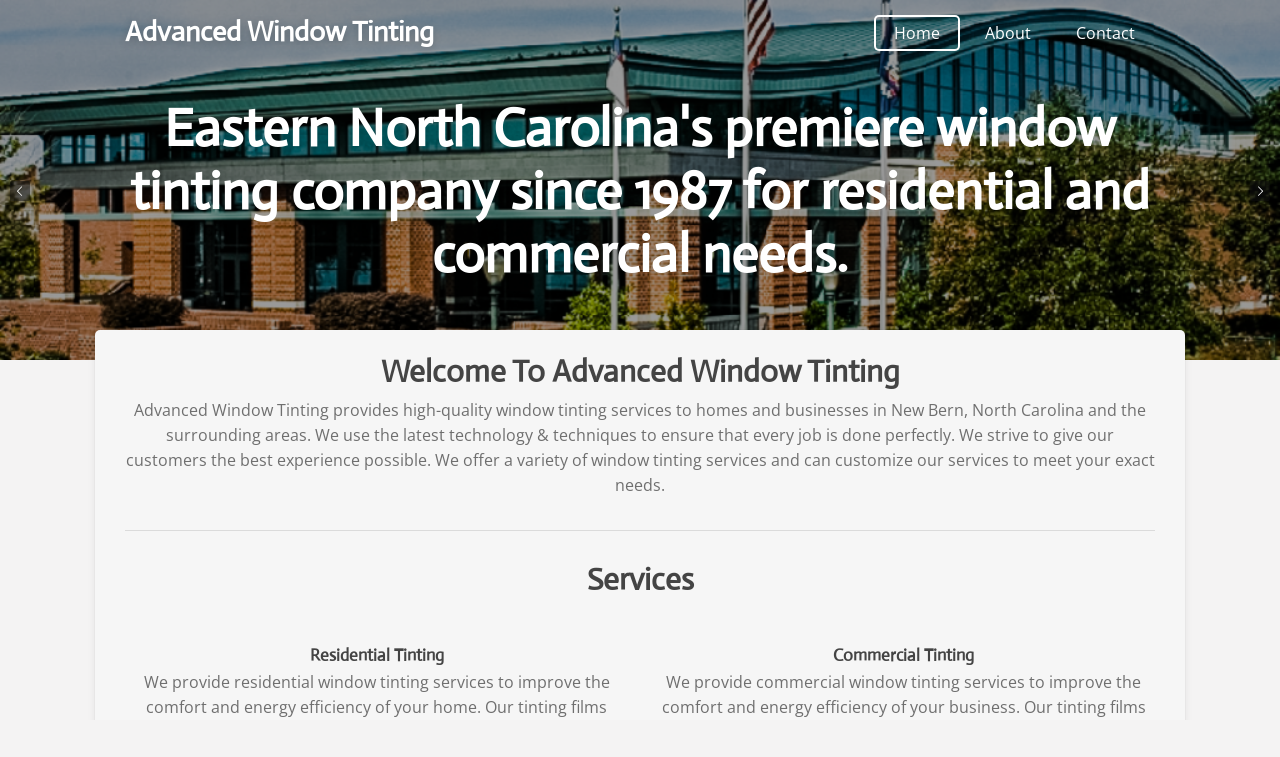

--- FILE ---
content_type: text/html; charset=UTF-8
request_url: https://www.advanced-window-tinting.com/
body_size: 14035
content:
<!DOCTYPE html>
<html lang="en-GB">
    <head>
        <meta http-equiv="Content-Type" content="text/html; charset=utf-8">
        <meta name="viewport" content="width=device-width, initial-scale=1.0, maximum-scale=5.0">
        <meta http-equiv="X-UA-Compatible" content="IE=edge">
        <link rel="canonical" href="https://www.advanced-window-tinting.com/">
        <meta property="og:title" content="Advanced Window Tinting">
        <meta property="og:url" content="https://www.advanced-window-tinting.com/">
        <base href="https://www.advanced-window-tinting.com/">
        <meta name="description" property="og:description" content="">
                <script nonce="8addeaa99e1811515df15f0335cd285b">
            
            window.JOUWWEB = window.JOUWWEB || {};
            window.JOUWWEB.application = window.JOUWWEB.application || {};
            window.JOUWWEB.application = {"backends":[{"domain":"jouwweb.nl","freeDomain":"jouwweb.site"},{"domain":"webador.com","freeDomain":"webadorsite.com"},{"domain":"webador.de","freeDomain":"webadorsite.com"},{"domain":"webador.fr","freeDomain":"webadorsite.com"},{"domain":"webador.es","freeDomain":"webadorsite.com"},{"domain":"webador.it","freeDomain":"webadorsite.com"},{"domain":"jouwweb.be","freeDomain":"jouwweb.site"},{"domain":"webador.ie","freeDomain":"webadorsite.com"},{"domain":"webador.co.uk","freeDomain":"webadorsite.com"},{"domain":"webador.at","freeDomain":"webadorsite.com"},{"domain":"webador.be","freeDomain":"webadorsite.com"},{"domain":"webador.ch","freeDomain":"webadorsite.com"},{"domain":"webador.ch","freeDomain":"webadorsite.com"},{"domain":"webador.mx","freeDomain":"webadorsite.com"},{"domain":"webador.com","freeDomain":"webadorsite.com"},{"domain":"webador.dk","freeDomain":"webadorsite.com"},{"domain":"webador.se","freeDomain":"webadorsite.com"},{"domain":"webador.no","freeDomain":"webadorsite.com"},{"domain":"webador.fi","freeDomain":"webadorsite.com"},{"domain":"webador.ca","freeDomain":"webadorsite.com"},{"domain":"webador.ca","freeDomain":"webadorsite.com"},{"domain":"webador.pl","freeDomain":"webadorsite.com"},{"domain":"webador.com.au","freeDomain":"webadorsite.com"},{"domain":"webador.nz","freeDomain":"webadorsite.com"}],"editorLocale":"en-US","editorTimezone":"America\/New_York","editorLanguage":"en","analytics4TrackingId":"G-E6PZPGE4QM","analyticsDimensions":[],"backendDomain":"www.webador.com","backendShortDomain":"webador.com","backendKey":"webador-com","freeWebsiteDomain":"webadorsite.com","noSsl":false,"build":{"reference":"9ea4914"},"linkHostnames":["www.jouwweb.nl","www.webador.com","www.webador.de","www.webador.fr","www.webador.es","www.webador.it","www.jouwweb.be","www.webador.ie","www.webador.co.uk","www.webador.at","www.webador.be","www.webador.ch","fr.webador.ch","www.webador.mx","es.webador.com","www.webador.dk","www.webador.se","www.webador.no","www.webador.fi","www.webador.ca","fr.webador.ca","www.webador.pl","www.webador.com.au","www.webador.nz"],"assetsUrl":"https:\/\/assets.jwwb.nl","loginUrl":"https:\/\/www.webador.com\/login","publishUrl":"https:\/\/www.webador.com\/v2\/website\/3958569\/publish-proxy","adminUserOrIp":false,"pricing":{"plans":{"lite":{"amount":"800","currency":"USD"},"pro":{"amount":"1400","currency":"USD"},"business":{"amount":"2800","currency":"USD"}},"yearlyDiscount":{"price":{"amount":"2400","currency":"USD"},"ratio":0.25,"percent":"25%","discountPrice":{"amount":"2400","currency":"USD"},"termPricePerMonth":{"amount":"800","currency":"USD"},"termPricePerYear":{"amount":"7200","currency":"USD"}}},"hcUrl":{"add-product-variants":"https:\/\/help.webador.com\/hc\/en-us\/articles\/29426751649809","basic-vs-advanced-shipping":"https:\/\/help.webador.com\/hc\/en-us\/articles\/29426731685777","html-in-head":"https:\/\/help.webador.com\/hc\/en-us\/articles\/29426689990033","link-domain-name":"https:\/\/help.webador.com\/hc\/en-us\/articles\/29426688803345","optimize-for-mobile":"https:\/\/help.webador.com\/hc\/en-us\/articles\/29426707033617","seo":"https:\/\/help.webador.com\/hc\/en-us\/categories\/29387178511377","transfer-domain-name":"https:\/\/help.webador.com\/hc\/en-us\/articles\/29426715688209","website-not-secure":"https:\/\/help.webador.com\/hc\/en-us\/articles\/29426706659729"}};
            window.JOUWWEB.brand = {"type":"webador","name":"Webador","domain":"Webador.com","supportEmail":"support@webador.com"};
                    
                window.JOUWWEB = window.JOUWWEB || {};
                window.JOUWWEB.websiteRendering = {"locale":"en-GB","timezone":"America\/New_York","routes":{"api\/upload\/product-field":"\/_api\/upload\/product-field","checkout\/cart":"\/cart","payment":"\/complete-order\/:publicOrderId","payment\/forward":"\/complete-order\/:publicOrderId\/forward","public-order":"\/order\/:publicOrderId","checkout\/authorize":"\/cart\/authorize\/:gateway","wishlist":"\/wishlist"}};
                                                    window.JOUWWEB.website = {"id":3958569,"locale":"en-GB","enabled":true,"title":"Advanced Window Tinting","hasTitle":true,"roleOfLoggedInUser":null,"ownerLocale":"en-US","plan":"lite","freeWebsiteDomain":"webadorsite.com","backendKey":"webador-com","currency":"USD","defaultLocale":"en-GB","url":"https:\/\/www.advanced-window-tinting.com\/","homepageSegmentId":16255606,"category":"website","isOffline":false,"isPublished":true,"locales":["en-GB"],"allowed":{"ads":true,"credits":false,"externalLinks":true,"slideshow":true,"customDefaultSlideshow":true,"hostedAlbums":false,"moderators":false,"mailboxQuota":1,"statisticsVisitors":true,"statisticsDetailed":false,"statisticsMonths":0,"favicon":false,"password":false,"freeDomains":0,"freeMailAccounts":0,"canUseLanguages":false,"fileUpload":false,"legacyFontSize":false,"webshop":false,"products":-1,"imageText":false,"search":false,"audioUpload":false,"videoUpload":0,"allowDangerousForms":false,"allowHtmlCode":false,"mobileBar":false,"sidebar":false,"poll":false,"allowCustomForms":false,"allowBusinessListing":false,"allowCustomAnalytics":false,"allowAccountingLink":false,"digitalProducts":false,"sitemapElement":false},"mobileBar":{"enabled":false,"theme":"accent","email":{"active":true},"location":{"active":true},"phone":{"active":true},"whatsapp":{"active":false},"social":{"active":false,"network":"facebook"}},"webshop":{"enabled":false,"currency":"USD","taxEnabled":false,"taxInclusive":false,"vatDisclaimerVisible":false,"orderNotice":null,"orderConfirmation":null,"freeShipping":false,"freeShippingAmount":"0.00","shippingDisclaimerVisible":false,"pickupAllowed":false,"couponAllowed":false,"detailsPageAvailable":true,"socialMediaVisible":false,"termsPage":null,"termsPageUrl":null,"extraTerms":null,"pricingVisible":true,"orderButtonVisible":true,"shippingAdvanced":false,"shippingAdvancedBackEnd":false,"soldOutVisible":true,"backInStockNotificationEnabled":false,"canAddProducts":true,"nextOrderNumber":1,"allowedServicePoints":[],"sendcloudConfigured":false,"sendcloudFallbackPublicKey":"a3d50033a59b4a598f1d7ce7e72aafdf","taxExemptionAllowed":false,"invoiceComment":null,"emptyCartVisible":true,"minimumOrderPrice":null,"productNumbersEnabled":false,"wishlistEnabled":true,"hideTaxOnCart":true},"isTreatedAsWebshop":false};                            window.JOUWWEB.cart = {"products":[],"coupon":null,"shippingCountryCode":null,"shippingChoice":null,"breakdown":[]};                            window.JOUWWEB.scripts = ["website-rendering\/slideshow"];                        window.parent.JOUWWEB.colorPalette = window.JOUWWEB.colorPalette;
        </script>
                <title>Advanced Window Tinting</title>
                                            <link href="https://assets.jwwb.nl/assets/brand/webador/icon/favicon.png?bust=2299e1307cbb69076146" rel="shortcut icon">                                                <link href="https://assets.jwwb.nl/assets/brand/webador/icon/favicon.png?bust=2299e1307cbb69076146" rel="icon">                                        <meta property="og:image" content="https&#x3A;&#x2F;&#x2F;primary.jwwb.nl&#x2F;public&#x2F;n&#x2F;w&#x2F;l&#x2F;temp-casfeoxrgclndjpqfrda&#x2F;a4wl4f&#x2F;image0-2.jpeg">
                    <meta property="og:image" content="https&#x3A;&#x2F;&#x2F;primary.jwwb.nl&#x2F;public&#x2F;n&#x2F;w&#x2F;l&#x2F;temp-casfeoxrgclndjpqfrda&#x2F;mq09c9&#x2F;image11-1.jpeg">
                    <meta property="og:image" content="https&#x3A;&#x2F;&#x2F;primary.jwwb.nl&#x2F;public&#x2F;n&#x2F;w&#x2F;l&#x2F;temp-casfeoxrgclndjpqfrda&#x2F;2kddi1&#x2F;image02.jpeg">
                    <meta property="og:image" content="https&#x3A;&#x2F;&#x2F;primary.jwwb.nl&#x2F;public&#x2F;n&#x2F;w&#x2F;l&#x2F;temp-casfeoxrgclndjpqfrda&#x2F;ah3okd&#x2F;image5-2.jpeg">
                    <meta property="og:image" content="https&#x3A;&#x2F;&#x2F;primary.jwwb.nl&#x2F;public&#x2F;n&#x2F;w&#x2F;l&#x2F;temp-casfeoxrgclndjpqfrda&#x2F;m7pepo&#x2F;image0-1.png">
                    <meta property="og:image" content="https&#x3A;&#x2F;&#x2F;primary.jwwb.nl&#x2F;public&#x2F;n&#x2F;w&#x2F;l&#x2F;temp-casfeoxrgclndjpqfrda&#x2F;l6szw8&#x2F;image4-2.jpeg">
                                    <meta name="twitter:card" content="summary_large_image">
                        <meta property="twitter:image" content="https&#x3A;&#x2F;&#x2F;primary.jwwb.nl&#x2F;public&#x2F;n&#x2F;w&#x2F;l&#x2F;temp-casfeoxrgclndjpqfrda&#x2F;a4wl4f&#x2F;image0-2.jpeg">
                                        <link
                rel="alternate"
                hreflang="en-GB"
                href="https://www.advanced-window-tinting.com/"
            >
                                            <script src="https://www.google.com/recaptcha/enterprise.js?hl=en&amp;render=explicit" nonce="8addeaa99e1811515df15f0335cd285b" data-turbo-track="reload"></script>
<script src="https://plausible.io/js/script.manual.js" nonce="8addeaa99e1811515df15f0335cd285b" data-turbo-track="reload" defer data-domain="shard19.jouwweb.nl"></script>
<link rel="stylesheet" type="text/css" href="https://gfonts.jwwb.nl/css?display=fallback&amp;family=Open+Sans%3A400%2C700%2C400italic%2C700italic%7CActor%3A400%2C700%2C400italic%2C700italic" nonce="8addeaa99e1811515df15f0335cd285b" data-turbo-track="dynamic">
<script src="https://assets.jwwb.nl/assets/build/website-rendering/en-GB.js?bust=fe80546e0ac60ffdf7e0" nonce="8addeaa99e1811515df15f0335cd285b" data-turbo-track="reload" defer></script>
<script src="https://assets.jwwb.nl/assets/website-rendering/runtime.7bcdd12db7efaf1559ed.js?bust=985bd64258fe2552f2b6" nonce="8addeaa99e1811515df15f0335cd285b" data-turbo-track="reload" defer></script>
<script src="https://assets.jwwb.nl/assets/website-rendering/103.3d75ec3708e54af67f50.js?bust=cb0aa3c978e146edbd0d" nonce="8addeaa99e1811515df15f0335cd285b" data-turbo-track="reload" defer></script>
<script src="https://assets.jwwb.nl/assets/website-rendering/main.768c2eed9788ede8b5e0.js?bust=f6d03f27bd42f3a10486" nonce="8addeaa99e1811515df15f0335cd285b" data-turbo-track="reload" defer></script>
<link rel="preload" href="https://assets.jwwb.nl/assets/website-rendering/styles.f78188d346eb1faf64a5.css?bust=7a6e6f2cb6becdc09bb5" as="style">
<link rel="preload" href="https://assets.jwwb.nl/assets/website-rendering/fonts/icons-website-rendering/font/website-rendering.woff2?bust=bd2797014f9452dadc8e" as="font" crossorigin>
<link rel="preconnect" href="https://gfonts.jwwb.nl">
<link rel="stylesheet" type="text/css" href="https://assets.jwwb.nl/assets/website-rendering/styles.f78188d346eb1faf64a5.css?bust=7a6e6f2cb6becdc09bb5" nonce="8addeaa99e1811515df15f0335cd285b" data-turbo-track="dynamic">
<link rel="preconnect" href="https://assets.jwwb.nl">
<link rel="stylesheet" type="text/css" href="https://primary.jwwb.nl/public/n/w/l/temp-casfeoxrgclndjpqfrda/style.css?bust=1752577051" nonce="8addeaa99e1811515df15f0335cd285b" data-turbo-track="dynamic">    </head>
    <body
        id="top"
        class="jw-is-slideshow jw-header-is-text jw-is-segment-page jw-is-frontend jw-is-no-sidebar jw-is-no-messagebar jw-is-no-touch-device jw-is-no-mobile"
                                    data-jouwweb-page="16255606"
                                                data-jouwweb-segment-id="16255606"
                                                data-jouwweb-segment-type="page"
                                                data-template-threshold="960"
                                                data-template-name="boats-banner&#x7C;explorer"
                            itemscope
        itemtype="https://schema.org/WebSite"
    >
                                    <meta itemprop="url" content="https://www.advanced-window-tinting.com/">
        <div class="jw-background"></div>
        <div class="jw-body">
            <div class="jw-mobile-menu jw-mobile-is-text js-mobile-menu">
            <span class="jw-mobile-menu__button jw-mobile-menu__button--dummy"></span>        <div class="jw-mobile-header jw-mobile-header--text">
        <span            class="jw-mobile-header-content"
                        >
                                        <div class="jw-mobile-text">
                    Advanced Window Tinting                </div>
                    </span>
    </div>

    
            <button
            type="button"
            class="jw-mobile-menu__button jw-mobile-toggle"
            aria-label="Toggle menu"
        >
            <span class="jw-icon-burger"></span>
        </button>
    </div>
            <header class="header-wrap">
    <div class="container js-topbar-content-container">
        <div class="header">
            <div class="jw-header-logo">
        <div
    class="jw-header jw-header-title-container jw-header-text jw-header-text-toggle"
    data-stylable="false"
>
    <h1        id="jw-header-title"
        class="jw-header-title"
            >
        Advanced Window Tinting    </h1>
</div>
</div>
        </div>
        <nav class="menu jw-menu-copy">
            <ul
    id="jw-menu"
    class="jw-menu jw-menu-horizontal"
            >
            <li
    class="jw-menu-item jw-menu-is-active"
>
        <a        class="jw-menu-link js-active-menu-item"
        href="/"                                            data-page-link-id="16255606"
                            >
                <span class="">
            Home        </span>
            </a>
                </li>
            <li
    class="jw-menu-item"
>
        <a        class="jw-menu-link"
        href="/about"                                            data-page-link-id="16255607"
                            >
                <span class="">
            About        </span>
            </a>
                </li>
            <li
    class="jw-menu-item"
>
        <a        class="jw-menu-link"
        href="/contact"                                            data-page-link-id="16255608"
                            >
                <span class="">
            Contact        </span>
            </a>
                </li>
    
    </ul>

    <script nonce="8addeaa99e1811515df15f0335cd285b" id="jw-mobile-menu-template" type="text/template">
        <ul id="jw-menu" class="jw-menu jw-menu-horizontal">
                            <li
    class="jw-menu-item jw-menu-is-active"
>
        <a        class="jw-menu-link js-active-menu-item"
        href="/"                                            data-page-link-id="16255606"
                            >
                <span class="">
            Home        </span>
            </a>
                </li>
                            <li
    class="jw-menu-item"
>
        <a        class="jw-menu-link"
        href="/about"                                            data-page-link-id="16255607"
                            >
                <span class="">
            About        </span>
            </a>
                </li>
                            <li
    class="jw-menu-item"
>
        <a        class="jw-menu-link"
        href="/contact"                                            data-page-link-id="16255608"
                            >
                <span class="">
            Contact        </span>
            </a>
                </li>
            
                    </ul>
    </script>
        </nav>
    </div>
</header>
<div
    id="jw-slideshow"
    class="jw-slideshow jw-slideshow-toggle jw-slideshow--multiple jw-slideshow--height-ratio banner-md"
    data-pause="7000"
    data-autoplay="0"
    data-transition="horizontal"
    data-ratio="0.5"
>
        <ul>
                    <li class="jw-slideshow-slide">
    <div data-key="0" data-text="Eastern North Carolina&#039;s premiere window tinting company since 1987 for residential and commercial needs." data-subtext="" data-buttontext="" data-buttontarget="_self" data-backdrop="1" data-layout="title-button" style="background-position: 50% 50%; background-image: url(&#039;https://primary.jwwb.nl/public/n/w/l/temp-casfeoxrgclndjpqfrda/image01.png?enable-io=true&amp;fit=bounds&amp;width=1920&amp;height=1920&#039;);" data-background-position-x="0.5" data-background-position-y="0.5" class="jw-slideshow-slide-content jw-slideshow-slide-content--display-cover jw-slideshow-slide-content--backdrop jw-slideshow-slide-content--captions">                            <div class="jw-slideshow-slide-backdrop"></div>
                        <div class="bx-caption-wrapper jw-slideshow-slide-align-center">
            <div class="bx-caption">
                <div class="jw-slideshow-title">Eastern North Carolina's premiere window tinting company since 1987 for residential and commercial needs.</div>
                                            </div>
        </div>
    </div>
</li>

                    <li class="jw-slideshow-slide">
    <div data-key="1" data-text="" data-subtext="" data-buttontext="" data-buttontarget="_self" data-backdrop="1" data-layout="text" style="background-position: 13% 50%; background-image: url(&#039;https://primary.jwwb.nl/public/n/w/l/temp-casfeoxrgclndjpqfrda/image6.jpeg?enable-io=true&amp;fit=bounds&amp;width=1920&amp;height=1920&#039;);" data-background-position-x="0.13" data-background-position-y="0.5" class="jw-slideshow-slide-content jw-slideshow-slide-content--display-cover jw-slideshow-slide-content--backdrop jw-slideshow-slide-content--captions">                            <div class="jw-slideshow-slide-backdrop"></div>
                        <div class="bx-caption-wrapper jw-slideshow-slide-align-center">
            <div class="bx-caption">
                <div class="jw-slideshow-title"></div>
                                            </div>
        </div>
    </div>
</li>

                    <li class="jw-slideshow-slide">
    <div data-key="2" data-text="" data-subtext="" data-buttontext="" data-buttontarget="_self" data-backdrop="0" data-layout="title-button" style="background-position: 50% 50%; background-image: url(&#039;https://primary.jwwb.nl/public/n/w/l/temp-casfeoxrgclndjpqfrda/image5.jpeg?enable-io=true&amp;fit=bounds&amp;width=1920&amp;height=1920&#039;);" data-background-position-x="0.5" data-background-position-y="0.5" class="jw-slideshow-slide-content jw-slideshow-slide-content--display-cover jw-slideshow-slide-content--no-backdrop jw-slideshow-slide-content--captions">                                <div class="bx-caption-wrapper jw-slideshow-slide-align-center">
            <div class="bx-caption">
                <div class="jw-slideshow-title"></div>
                                            </div>
        </div>
    </div>
</li>

                    <li class="jw-slideshow-slide">
    <div data-key="3" data-text="" data-subtext="" data-buttontext="" data-buttontarget="_self" data-backdrop="1" data-layout="title-button" style="background-position: 50% 50%; background-image: url(&#039;https://primary.jwwb.nl/public/n/w/l/temp-casfeoxrgclndjpqfrda/image4.jpeg?enable-io=true&amp;fit=bounds&amp;width=1920&amp;height=1920&#039;);" data-background-position-x="0.5" data-background-position-y="0.5" class="jw-slideshow-slide-content jw-slideshow-slide-content--display-cover jw-slideshow-slide-content--backdrop jw-slideshow-slide-content--captions">                            <div class="jw-slideshow-slide-backdrop"></div>
                        <div class="bx-caption-wrapper jw-slideshow-slide-align-center">
            <div class="bx-caption">
                <div class="jw-slideshow-title"></div>
                                            </div>
        </div>
    </div>
</li>

                    <li class="jw-slideshow-slide">
    <div data-key="4" data-text="" data-subtext="" data-buttontext="" data-buttontarget="_self" data-backdrop="1" data-layout="title-button" style="background-position: 50% 50%; background-image: url(&#039;https://primary.jwwb.nl/public/n/w/l/temp-casfeoxrgclndjpqfrda/image3.jpeg?enable-io=true&amp;fit=bounds&amp;width=1920&amp;height=1920&#039;);" data-background-position-x="0.5" data-background-position-y="0.5" class="jw-slideshow-slide-content jw-slideshow-slide-content--display-cover jw-slideshow-slide-content--backdrop jw-slideshow-slide-content--captions">                            <div class="jw-slideshow-slide-backdrop"></div>
                        <div class="bx-caption-wrapper jw-slideshow-slide-align-center">
            <div class="bx-caption">
                <div class="jw-slideshow-title"></div>
                                            </div>
        </div>
    </div>
</li>

                    <li class="jw-slideshow-slide">
    <div data-key="5" data-text="" data-subtext="" data-buttontext="" data-buttontarget="_self" data-backdrop="1" data-layout="title-button" style="background-position: 50% 50%; background-image: url(&#039;https://primary.jwwb.nl/public/n/w/l/temp-casfeoxrgclndjpqfrda/image2.jpeg?enable-io=true&amp;fit=bounds&amp;width=1920&amp;height=1920&#039;);" data-background-position-x="0.5" data-background-position-y="0.5" class="jw-slideshow-slide-content jw-slideshow-slide-content--display-cover jw-slideshow-slide-content--backdrop jw-slideshow-slide-content--captions">                            <div class="jw-slideshow-slide-backdrop"></div>
                        <div class="bx-caption-wrapper jw-slideshow-slide-align-center">
            <div class="bx-caption">
                <div class="jw-slideshow-title"></div>
                                            </div>
        </div>
    </div>
</li>

                    <li class="jw-slideshow-slide">
    <div data-key="6" data-text="" data-subtext="" data-buttontext="" data-buttontarget="_self" data-backdrop="1" data-layout="title-button" style="background-position: 50% 50%; background-image: url(&#039;https://primary.jwwb.nl/public/n/w/l/temp-casfeoxrgclndjpqfrda/image01.jpeg?enable-io=true&amp;fit=bounds&amp;width=1920&amp;height=1920&#039;);" data-background-position-x="0.5" data-background-position-y="0.5" class="jw-slideshow-slide-content jw-slideshow-slide-content--display-cover jw-slideshow-slide-content--backdrop jw-slideshow-slide-content--captions">                            <div class="jw-slideshow-slide-backdrop"></div>
                        <div class="bx-caption-wrapper jw-slideshow-slide-align-center">
            <div class="bx-caption">
                <div class="jw-slideshow-title"></div>
                                            </div>
        </div>
    </div>
</li>

                    <li class="jw-slideshow-slide">
    <div data-key="7" data-text="" data-subtext="" data-buttontext="" data-buttontarget="_self" data-backdrop="1" data-layout="title-button" style="background-position: 50% 50%; background-image: url(&#039;https://primary.jwwb.nl/public/n/w/l/temp-casfeoxrgclndjpqfrda/image0.png?enable-io=true&amp;fit=bounds&amp;width=1920&amp;height=1920&#039;);" data-background-position-x="0.5" data-background-position-y="0.5" class="jw-slideshow-slide-content jw-slideshow-slide-content--display-cover jw-slideshow-slide-content--backdrop jw-slideshow-slide-content--captions">                            <div class="jw-slideshow-slide-backdrop"></div>
                        <div class="bx-caption-wrapper jw-slideshow-slide-align-center">
            <div class="bx-caption">
                <div class="jw-slideshow-title"></div>
                                            </div>
        </div>
    </div>
</li>

                    <li class="jw-slideshow-slide">
    <div data-key="8" data-text="" data-subtext="" data-buttontext="" data-buttontarget="_self" data-backdrop="1" data-layout="title-button" style="background-position: 50% 50%; background-image: url(&#039;https://primary.jwwb.nl/public/n/w/l/temp-casfeoxrgclndjpqfrda/image0.jpeg?enable-io=true&amp;fit=bounds&amp;width=1920&amp;height=1920&#039;);" data-background-position-x="0.5" data-background-position-y="0.5" class="jw-slideshow-slide-content jw-slideshow-slide-content--display-cover jw-slideshow-slide-content--backdrop jw-slideshow-slide-content--captions">                            <div class="jw-slideshow-slide-backdrop"></div>
                        <div class="bx-caption-wrapper jw-slideshow-slide-align-center">
            <div class="bx-caption">
                <div class="jw-slideshow-title"></div>
                                            </div>
        </div>
    </div>
</li>

            </ul>
        <div class="jw-slideshow__scroll-arrow">
        <i class="website-rendering-icon-down-open-big"></i>
    </div>
    <style>
                .jw-slideshow-slide-content {
            min-height: 50vh;
        }
        @media screen and (min-height: 1200px) {
            .jw-slideshow-slide-content {
                min-height: 600px;
            }
        }
            </style>
</div>

<script nonce="8addeaa99e1811515df15f0335cd285b">
    JOUWWEB.templateConfig = {
        header: {
            selector: '.header-wrap',
            mobileSelector: '.jw-mobile-menu',
            updatePusher: function (headerHeight, state) {
                // Header
                $('.header-wrap .header').css('min-height', state === 'mobile' ? headerHeight : 0);

                // Slideshow
                var $sliderStyle = $('#sliderStyle');

                if ($sliderStyle.length === 0) {
                    $sliderStyle = $('<style />')
                        .attr('id', 'sliderStyle')
                        .appendTo(document.body);
                }

                $sliderStyle.html('.jw-slideshow-slide-content { padding-top: ' + headerHeight + 'px; padding-bottom: ' + (headerHeight * (2/3)) + 'px; } .bx-controls-direction { margin-top: ' + (headerHeight * (1/6)) + 'px }');

                // make sure slider also gets correct height (because of the added padding)
                $('.jw-slideshow-slide[aria-hidden=false]').each(function (index) {
                    var $this = $(this);
                    headerHeight = $this.outerHeight() > headerHeight ? $this.outerHeight() : headerHeight;
                    $this.closest('.bx-viewport').css({
                        height: headerHeight + 'px',
                    });
                });

                // If a page has a message-bar, offset the mobile nav.
                const $messageBar = $('.message-bar');
                if ($messageBar.length > 0) {
                    $('.js-mobile-menu, .jw-menu-clone').css('top', $messageBar.outerHeight());
                }
            },
        },
        mainContentOffset: function () {
            return $('.jw-section-content').offset().top - 20;
        },

        mobileHeaderText: {
            maxFontSize: 28,
        },
    };
</script>
<div class="main-content">
    
<main class="block-content">
    <div data-section-name="content" class="jw-section jw-section-content jw-responsive">
        <div
    id="jw-element-243493977"
    data-jw-element-id="243493977"
        class="jw-tree-node jw-element jw-strip-root jw-tree-container jw-node-is-first-child jw-node-is-last-child"
>
    <div
    id="jw-element-360564824"
    data-jw-element-id="360564824"
        class="jw-tree-node jw-element jw-strip jw-tree-container jw-strip--default jw-strip--style-color jw-strip--color-default jw-strip--padding-both jw-node-is-first-child jw-strip--primary jw-node-is-last-child"
>
    <div class="jw-strip__content-container"><div class="jw-strip__content jw-responsive">
                    <div
    id="jw-element-243494386"
    data-jw-element-id="243494386"
        class="jw-tree-node jw-element jw-image-text jw-node-is-first-child"
>
    <div class="jw-element-imagetext-text">
            <h1 class="jw-heading-130" style="text-align: center;">Welcome To Advanced Window Tinting</h1>
<p style="text-align: center;">Advanced Window Tinting provides high-quality window tinting services to homes and businesses in New Bern, North Carolina and the surrounding areas. We use the latest technology &amp; techniques to ensure that every job is done perfectly. We strive to give our customers the best experience possible. We offer a variety of window tinting services and can customize our services to meet your exact needs.</p>    </div>
</div><div
    id="jw-element-243494389"
    data-jw-element-id="243494389"
        class="jw-tree-node jw-element jw-separator"
>
    <div class="jw-element-separator-padding">
    <hr
        class="jw-element-separator jw-element-separator--thin jw-element-separator--solid"
        style="--jw-element-separator__margin&#x3A;&#x20;1.0000em"
    />
</div>
</div><div
    id="jw-element-243494391"
    data-jw-element-id="243494391"
        class="jw-tree-node jw-element jw-image-text"
>
    <div class="jw-element-imagetext-text">
            <h1 class="jw-heading-130" style="text-align: center;">Services</h1>
<p style="text-align: center;">&nbsp;</p>    </div>
</div><div
    id="jw-element-243494393"
    data-jw-element-id="243494393"
        class="jw-tree-node jw-element jw-columns jw-tree-container jw-tree-horizontal jw-columns--mode-flex"
>
    <div
    id="jw-element-243494394"
    data-jw-element-id="243494394"
            style="width: 50%"
        class="jw-tree-node jw-element jw-column jw-tree-container jw-node-is-first-child jw-responsive lt540 lt600 lt640 lt800"
>
    <div
    id="jw-element-243494398"
    data-jw-element-id="243494398"
        class="jw-tree-node jw-element jw-image-text jw-node-is-first-child"
>
    <div class="jw-element-imagetext-text">
            <h3 class="jw-heading-70" style="text-align: center;">Residential Tinting</h3>    </div>
</div><div
    id="jw-element-243494399"
    data-jw-element-id="243494399"
        class="jw-tree-node jw-element jw-image-text"
>
    <div class="jw-element-imagetext-text">
            <p style="text-align: center;">We provide residential window tinting services to improve the comfort and energy efficiency of your home. Our tinting films block harmful UV rays and reduce glare while maintaining a clear view of the outdoors.</p>    </div>
</div><div
    id="jw-element-243507555"
    data-jw-element-id="243507555"
        class="jw-tree-node jw-element jw-image"
>
    <div
    class="jw-intent jw-element-image jw-element-content jw-element-image-is-left"
            style="width: 100%;"
    >
            
        
                <picture
            class="jw-element-image__image-wrapper jw-image-is-square jw-intrinsic"
            style="padding-top: 66.998%;"
        >
                                            <img class="jw-element-image__image jw-intrinsic__item" style="--jw-element-image--pan-x: 0.5; --jw-element-image--pan-y: 0.5;" alt="" src="https://primary.jwwb.nl/public/n/w/l/temp-casfeoxrgclndjpqfrda/a4wl4f/image0-2.jpeg?enable-io=true&amp;enable=upscale&amp;crop=1.4926%3A1&amp;width=800" srcset="https://primary.jwwb.nl/public/n/w/l/temp-casfeoxrgclndjpqfrda/a4wl4f/image0-2.jpeg?enable-io=true&amp;crop=1.4926%3A1&amp;width=96 96w, https://primary.jwwb.nl/public/n/w/l/temp-casfeoxrgclndjpqfrda/a4wl4f/image0-2.jpeg?enable-io=true&amp;crop=1.4926%3A1&amp;width=147 147w, https://primary.jwwb.nl/public/n/w/l/temp-casfeoxrgclndjpqfrda/a4wl4f/image0-2.jpeg?enable-io=true&amp;crop=1.4926%3A1&amp;width=226 226w, https://primary.jwwb.nl/public/n/w/l/temp-casfeoxrgclndjpqfrda/a4wl4f/image0-2.jpeg?enable-io=true&amp;crop=1.4926%3A1&amp;width=347 347w, https://primary.jwwb.nl/public/n/w/l/temp-casfeoxrgclndjpqfrda/a4wl4f/image0-2.jpeg?enable-io=true&amp;crop=1.4926%3A1&amp;width=532 532w, https://primary.jwwb.nl/public/n/w/l/temp-casfeoxrgclndjpqfrda/a4wl4f/image0-2.jpeg?enable-io=true&amp;crop=1.4926%3A1&amp;width=816 816w, https://primary.jwwb.nl/public/n/w/l/temp-casfeoxrgclndjpqfrda/a4wl4f/image0-2.jpeg?enable-io=true&amp;crop=1.4926%3A1&amp;width=1252 1252w, https://primary.jwwb.nl/public/n/w/l/temp-casfeoxrgclndjpqfrda/a4wl4f/image0-2.jpeg?enable-io=true&amp;crop=1.4926%3A1&amp;width=1920 1920w" sizes="auto, min(100vw, 1200px), 100vw" loading="lazy" width="800" height="535.98409542743">                    </picture>

            </div>
</div><div
    id="jw-element-243513480"
    data-jw-element-id="243513480"
        class="jw-tree-node jw-element jw-image"
>
    <div
    class="jw-intent jw-element-image jw-element-content jw-element-image-is-left"
            style="width: 100%;"
    >
            
        
                <picture
            class="jw-element-image__image-wrapper jw-image-is-square jw-intrinsic"
            style="padding-top: 83.8749%;"
        >
                                            <img class="jw-element-image__image jw-intrinsic__item" style="--jw-element-image--pan-x: 0.5; --jw-element-image--pan-y: 0.5;" alt="" src="https://primary.jwwb.nl/public/n/w/l/temp-casfeoxrgclndjpqfrda/mq09c9/image11-1.jpeg?enable-io=true&amp;enable=upscale&amp;crop=1.1923%3A1&amp;width=800" srcset="https://primary.jwwb.nl/public/n/w/l/temp-casfeoxrgclndjpqfrda/mq09c9/image11-1.jpeg?enable-io=true&amp;crop=1.1923%3A1&amp;width=96 96w, https://primary.jwwb.nl/public/n/w/l/temp-casfeoxrgclndjpqfrda/mq09c9/image11-1.jpeg?enable-io=true&amp;crop=1.1923%3A1&amp;width=147 147w, https://primary.jwwb.nl/public/n/w/l/temp-casfeoxrgclndjpqfrda/mq09c9/image11-1.jpeg?enable-io=true&amp;crop=1.1923%3A1&amp;width=226 226w, https://primary.jwwb.nl/public/n/w/l/temp-casfeoxrgclndjpqfrda/mq09c9/image11-1.jpeg?enable-io=true&amp;crop=1.1923%3A1&amp;width=347 347w, https://primary.jwwb.nl/public/n/w/l/temp-casfeoxrgclndjpqfrda/mq09c9/image11-1.jpeg?enable-io=true&amp;crop=1.1923%3A1&amp;width=532 532w, https://primary.jwwb.nl/public/n/w/l/temp-casfeoxrgclndjpqfrda/mq09c9/image11-1.jpeg?enable-io=true&amp;crop=1.1923%3A1&amp;width=816 816w, https://primary.jwwb.nl/public/n/w/l/temp-casfeoxrgclndjpqfrda/mq09c9/image11-1.jpeg?enable-io=true&amp;crop=1.1923%3A1&amp;width=1252 1252w, https://primary.jwwb.nl/public/n/w/l/temp-casfeoxrgclndjpqfrda/mq09c9/image11-1.jpeg?enable-io=true&amp;crop=1.1923%3A1&amp;width=1920 1920w" sizes="auto, min(100vw, 1200px), 100vw" loading="lazy" width="800" height="670.99900596422">                    </picture>

            </div>
</div><div
    id="jw-element-243513403"
    data-jw-element-id="243513403"
        class="jw-tree-node jw-element jw-image jw-node-is-last-child"
>
    <div
    class="jw-intent jw-element-image jw-element-content jw-element-image-is-left"
            style="width: 100%;"
    >
            
        
                <picture
            class="jw-element-image__image-wrapper jw-image-is-square jw-intrinsic"
            style="padding-top: 54.1538%;"
        >
                                            <img class="jw-element-image__image jw-intrinsic__item" style="--jw-element-image--pan-x: 0.5; --jw-element-image--pan-y: 0.5;" alt="" src="https://primary.jwwb.nl/public/n/w/l/temp-casfeoxrgclndjpqfrda/2kddi1/image02.jpeg?enable-io=true&amp;enable=upscale&amp;crop=1.8466%3A1&amp;width=800" srcset="https://primary.jwwb.nl/public/n/w/l/temp-casfeoxrgclndjpqfrda/2kddi1/image02.jpeg?enable-io=true&amp;crop=1.8466%3A1&amp;width=96 96w, https://primary.jwwb.nl/public/n/w/l/temp-casfeoxrgclndjpqfrda/2kddi1/image02.jpeg?enable-io=true&amp;crop=1.8466%3A1&amp;width=147 147w, https://primary.jwwb.nl/public/n/w/l/temp-casfeoxrgclndjpqfrda/2kddi1/image02.jpeg?enable-io=true&amp;crop=1.8466%3A1&amp;width=226 226w, https://primary.jwwb.nl/public/n/w/l/temp-casfeoxrgclndjpqfrda/2kddi1/image02.jpeg?enable-io=true&amp;crop=1.8466%3A1&amp;width=347 347w, https://primary.jwwb.nl/public/n/w/l/temp-casfeoxrgclndjpqfrda/2kddi1/image02.jpeg?enable-io=true&amp;crop=1.8466%3A1&amp;width=532 532w, https://primary.jwwb.nl/public/n/w/l/temp-casfeoxrgclndjpqfrda/2kddi1/image02.jpeg?enable-io=true&amp;crop=1.8466%3A1&amp;width=816 816w, https://primary.jwwb.nl/public/n/w/l/temp-casfeoxrgclndjpqfrda/2kddi1/image02.jpeg?enable-io=true&amp;crop=1.8466%3A1&amp;width=1252 1252w, https://primary.jwwb.nl/public/n/w/l/temp-casfeoxrgclndjpqfrda/2kddi1/image02.jpeg?enable-io=true&amp;crop=1.8466%3A1&amp;width=1920 1920w" sizes="auto, min(100vw, 1200px), 100vw" loading="lazy" width="800" height="433.23076923077">                    </picture>

            </div>
</div></div><div
    id="jw-element-243494404"
    data-jw-element-id="243494404"
            style="width: 50%"
        class="jw-tree-node jw-element jw-column jw-tree-container jw-node-is-last-child jw-responsive lt540 lt600 lt640 lt800"
>
    <div
    id="jw-element-243494406"
    data-jw-element-id="243494406"
        class="jw-tree-node jw-element jw-image-text jw-node-is-first-child"
>
    <div class="jw-element-imagetext-text">
            <h3 class="jw-heading-70" style="text-align: center;">Commercial Tinting</h3>    </div>
</div><div
    id="jw-element-243494407"
    data-jw-element-id="243494407"
        class="jw-tree-node jw-element jw-image-text"
>
    <div class="jw-element-imagetext-text">
            <p style="text-align: center;">We provide commercial window tinting services to improve the comfort and energy efficiency of your business. Our tinting films block harmful UV rays and reduce glare while maintaining a clear view of the outdoors.</p>    </div>
</div><div
    id="jw-element-243507035"
    data-jw-element-id="243507035"
        class="jw-tree-node jw-element jw-image"
>
    <div
    class="jw-intent jw-element-image jw-element-content jw-element-image-is-center"
            style="width: 100%;"
    >
            
        
                <picture
            class="jw-element-image__image-wrapper jw-image-is-square jw-intrinsic"
            style="padding-top: 75%;"
        >
                                            <img class="jw-element-image__image jw-intrinsic__item" style="--jw-element-image--pan-x: 0.5; --jw-element-image--pan-y: 0.5;" alt="" src="https://primary.jwwb.nl/public/n/w/l/temp-casfeoxrgclndjpqfrda/image5-2.jpeg" srcset="https://primary.jwwb.nl/public/n/w/l/temp-casfeoxrgclndjpqfrda/ah3okd/image5-2.jpeg?enable-io=true&amp;width=96 96w, https://primary.jwwb.nl/public/n/w/l/temp-casfeoxrgclndjpqfrda/ah3okd/image5-2.jpeg?enable-io=true&amp;width=147 147w, https://primary.jwwb.nl/public/n/w/l/temp-casfeoxrgclndjpqfrda/ah3okd/image5-2.jpeg?enable-io=true&amp;width=226 226w, https://primary.jwwb.nl/public/n/w/l/temp-casfeoxrgclndjpqfrda/ah3okd/image5-2.jpeg?enable-io=true&amp;width=347 347w, https://primary.jwwb.nl/public/n/w/l/temp-casfeoxrgclndjpqfrda/ah3okd/image5-2.jpeg?enable-io=true&amp;width=532 532w, https://primary.jwwb.nl/public/n/w/l/temp-casfeoxrgclndjpqfrda/ah3okd/image5-2.jpeg?enable-io=true&amp;width=816 816w, https://primary.jwwb.nl/public/n/w/l/temp-casfeoxrgclndjpqfrda/ah3okd/image5-2.jpeg?enable-io=true&amp;width=1252 1252w, https://primary.jwwb.nl/public/n/w/l/temp-casfeoxrgclndjpqfrda/ah3okd/image5-2.jpeg?enable-io=true&amp;width=1920 1920w" sizes="auto, min(100vw, 1200px), 100vw" loading="lazy" width="800" height="600">                    </picture>

            </div>
</div><div
    id="jw-element-243507696"
    data-jw-element-id="243507696"
        class="jw-tree-node jw-element jw-image"
>
    <div
    class="jw-intent jw-element-image jw-element-content jw-element-image-is-left"
            style="width: 100%;"
    >
            
        
                <picture
            class="jw-element-image__image-wrapper jw-image-is-square jw-intrinsic"
            style="padding-top: 71.625%;"
        >
                                            <img class="jw-element-image__image jw-intrinsic__item" style="--jw-element-image--pan-x: 0.5; --jw-element-image--pan-y: 0.5;" alt="" src="https://primary.jwwb.nl/public/n/w/l/temp-casfeoxrgclndjpqfrda/image0-1.png" srcset="https://primary.jwwb.nl/public/n/w/l/temp-casfeoxrgclndjpqfrda/m7pepo/image0-1.png?enable-io=true&amp;width=96 96w, https://primary.jwwb.nl/public/n/w/l/temp-casfeoxrgclndjpqfrda/m7pepo/image0-1.png?enable-io=true&amp;width=147 147w, https://primary.jwwb.nl/public/n/w/l/temp-casfeoxrgclndjpqfrda/m7pepo/image0-1.png?enable-io=true&amp;width=226 226w, https://primary.jwwb.nl/public/n/w/l/temp-casfeoxrgclndjpqfrda/m7pepo/image0-1.png?enable-io=true&amp;width=347 347w, https://primary.jwwb.nl/public/n/w/l/temp-casfeoxrgclndjpqfrda/m7pepo/image0-1.png?enable-io=true&amp;width=532 532w, https://primary.jwwb.nl/public/n/w/l/temp-casfeoxrgclndjpqfrda/m7pepo/image0-1.png?enable-io=true&amp;width=816 816w, https://primary.jwwb.nl/public/n/w/l/temp-casfeoxrgclndjpqfrda/m7pepo/image0-1.png?enable-io=true&amp;width=1252 1252w, https://primary.jwwb.nl/public/n/w/l/temp-casfeoxrgclndjpqfrda/m7pepo/image0-1.png?enable-io=true&amp;width=1920 1920w" sizes="auto, min(100vw, 1200px), 100vw" loading="lazy" width="800" height="573">                    </picture>

            </div>
</div><div
    id="jw-element-243507095"
    data-jw-element-id="243507095"
        class="jw-tree-node jw-element jw-image jw-node-is-last-child"
>
    <div
    class="jw-intent jw-element-image jw-element-content jw-element-image-is-left"
            style="width: 100%;"
    >
            
        
                <picture
            class="jw-element-image__image-wrapper jw-image-is-square jw-intrinsic"
            style="padding-top: 58.4027%;"
        >
                                            <img class="jw-element-image__image jw-intrinsic__item" style="--jw-element-image--pan-x: 0.5; --jw-element-image--pan-y: 0.5;" alt="" src="https://primary.jwwb.nl/public/n/w/l/temp-casfeoxrgclndjpqfrda/l6szw8/image4-2.jpeg?enable-io=true&amp;enable=upscale&amp;crop=1.7122%3A1&amp;width=800" srcset="https://primary.jwwb.nl/public/n/w/l/temp-casfeoxrgclndjpqfrda/l6szw8/image4-2.jpeg?enable-io=true&amp;crop=1.7122%3A1&amp;width=96 96w, https://primary.jwwb.nl/public/n/w/l/temp-casfeoxrgclndjpqfrda/l6szw8/image4-2.jpeg?enable-io=true&amp;crop=1.7122%3A1&amp;width=147 147w, https://primary.jwwb.nl/public/n/w/l/temp-casfeoxrgclndjpqfrda/l6szw8/image4-2.jpeg?enable-io=true&amp;crop=1.7122%3A1&amp;width=226 226w, https://primary.jwwb.nl/public/n/w/l/temp-casfeoxrgclndjpqfrda/l6szw8/image4-2.jpeg?enable-io=true&amp;crop=1.7122%3A1&amp;width=347 347w, https://primary.jwwb.nl/public/n/w/l/temp-casfeoxrgclndjpqfrda/l6szw8/image4-2.jpeg?enable-io=true&amp;crop=1.7122%3A1&amp;width=532 532w, https://primary.jwwb.nl/public/n/w/l/temp-casfeoxrgclndjpqfrda/l6szw8/image4-2.jpeg?enable-io=true&amp;crop=1.7122%3A1&amp;width=816 816w, https://primary.jwwb.nl/public/n/w/l/temp-casfeoxrgclndjpqfrda/l6szw8/image4-2.jpeg?enable-io=true&amp;crop=1.7122%3A1&amp;width=1252 1252w, https://primary.jwwb.nl/public/n/w/l/temp-casfeoxrgclndjpqfrda/l6szw8/image4-2.jpeg?enable-io=true&amp;crop=1.7122%3A1&amp;width=1920 1920w" sizes="auto, min(100vw, 1200px), 100vw" loading="lazy" width="800" height="467.22166998012">                    </picture>

            </div>
</div></div></div><div
    id="jw-element-243511556"
    data-jw-element-id="243511556"
        class="jw-tree-node jw-element jw-spacer"
>
    <div
    class="jw-element-spacer-container "
    style="height: 50px"
>
    </div>
</div><div
    id="jw-element-243494438"
    data-jw-element-id="243494438"
        class="jw-tree-node jw-element jw-image-text"
>
    <div class="jw-element-imagetext-text">
            <h2 class="jw-heading-100" style="text-align: center;">About us</h2>
<p style="text-align: justify;">Advanced Window Tinting is a professional window tinting company located in New Bern, North Carolina. We specialize in residential and commercial window tinting. Our goal is to provide our customers with the highest quality of service and the finest products available. We strive to provide our customers with the best experience possible, from start to finish. We use only the best products and the most efficient techniques to ensure a perfect tint job every time. We offer a variety of window tinting services to fit any budget and any need.</p>    </div>
</div><div
    id="jw-element-243494439"
    data-jw-element-id="243494439"
        class="jw-tree-node jw-element jw-spacer"
>
    <div
    class="jw-element-spacer-container "
    style="height: 50px"
>
    </div>
</div><div
    id="jw-element-243494440"
    data-jw-element-id="243494440"
        class="jw-tree-node jw-element jw-button jw-node-is-last-child"
>
    <div class="jw-btn-container&#x20;jw-btn-is-center">
            <a
                            href="&#x2F;contact"
                                    title="Contact"            class="jw-element-content&#x20;jw-btn&#x20;jw-btn--size-default&#x20;jw-btn--style-flat&#x20;jw-btn--roundness-rounded"
            style=""
        >
                        <div class="jw-btn-caption">
                Follow us on Facebook            </div>
        </a>
    </div>
</div></div></div></div></div>        <div class="jw-strip jw-strip--default jw-strip--style-color jw-strip--color-default jw-strip--padding-both"><div class="jw-strip__content-container"><div class="jw-strip__content jw-responsive">    <div
        class="jw-element-ads js-ads jw-element-ads-WebsiteRenderingSignup jw-element-ads--accent jw-element-ads--logo"
    >
        <div class="jw-comment">
            <h3>
                Create Your Own Website With <a href="https://www.webador.com/?utm_source=sites&amp;utm_medium=banner&amp;utm_content=logo%2Baccent&amp;utm_campaign=house%20banner%20webador" rel="nofollow"><span class="sr-only">Webador</span><svg xmlns="http://www.w3.org/2000/svg" width="150" height="32" fill="none"><path fill="#FFC814" fill-rule="evenodd" d="M26.7031 27.8932C25.0458 28.3613 23.2972 28.6118 21.4901 28.6118C17.8893 28.6118 14.5207 27.6173 11.644 25.8879C19.9275 22.0923 26.0947 14.475 27.8892 5.2926C30.4445 8.12812 31.9999 11.8824 31.9999 16C31.9999 20.7211 29.9552 24.9646 26.7031 27.8932Z" clip-rule="evenodd"/><path fill="#479FD6" fill-rule="evenodd" d="M27.8931 5.29691C28.3612 6.95416 28.6117 8.70271 28.6117 10.5098C28.6117 14.1107 27.6172 17.4793 25.8878 20.3559C22.0922 12.0725 14.4749 5.90522 5.29248 4.11071C8.12803 1.5554 11.8823 1.79984e-07 15.9999 0C20.721 -2.06369e-07 24.9645 2.04472 27.8931 5.29691Z" clip-rule="evenodd"/><path fill="#ED1C24" fill-rule="evenodd" d="M5.29688 4.10677C6.95413 3.63866 8.70271 3.38818 10.5098 3.38818C14.1107 3.38818 17.4793 4.38269 20.3559 6.11204C12.0725 9.90768 5.90519 17.525 4.11071 26.7074C1.5554 23.8719 1.79987e-07 20.1175 0 15.9999C-2.06362e-07 11.2789 2.04472 7.0354 5.29688 4.10677Z" clip-rule="evenodd"/><path fill="#8CC63F" fill-rule="evenodd" d="M4.10677 26.7032C3.63866 25.0459 3.38818 23.2973 3.38818 21.4903C3.38818 17.8894 4.38269 14.5208 6.11204 11.6442C9.90768 19.9276 17.525 26.0949 26.7074 27.8893C23.8719 30.4447 20.1175 32.0001 15.9999 32.0001C11.2789 32.0001 7.0354 29.9553 4.10677 26.7032Z" clip-rule="evenodd"/><path fill="#FFC814" fill-rule="evenodd" d="M20.0628 20.0128C17.6466 22.4424 14.7988 24.4423 11.644 25.8878C14.5207 27.6172 17.8893 28.6117 21.4901 28.6117C23.2972 28.6117 25.0458 28.3612 26.7031 27.8931C27.2335 27.4154 27.7318 26.9028 28.1944 26.3588L20.0628 20.0128Z" clip-rule="evenodd"/><path fill="url(#a)" fill-rule="evenodd" d="M14.9572 3.90759C16.8864 4.36673 18.7024 5.11798 20.3559 6.11198C15.5955 8.29329 11.534 11.7367 8.59972 16.0141C7.649 14.6395 6.81499 13.1781 6.11206 11.644C8.16762 8.22474 11.2614 5.50057 14.9572 3.90759Z" clip-rule="evenodd"/><path fill="url(#b)" fill-rule="evenodd" d="M28.0923 14.9572C27.6332 16.8864 26.8819 18.7024 25.8879 20.3559C23.7066 15.5955 20.2632 11.534 15.9858 8.59972C17.3604 7.64897 18.8218 6.81499 20.3559 6.11206C23.7752 8.16762 26.4993 11.2614 28.0923 14.9572Z" clip-rule="evenodd"/><path fill="url(#c)" fill-rule="evenodd" d="M17.0427 28.0922C15.1135 27.633 13.2975 26.8818 11.644 25.8878C16.4044 23.7065 20.4659 20.263 23.4002 15.9857C24.3509 17.3603 25.1849 18.8217 25.8878 20.3558C23.8323 23.775 20.7385 26.4992 17.0427 28.0922Z" clip-rule="evenodd"/><path fill="url(#d)" fill-rule="evenodd" d="M3.90771 17.0428C4.36685 15.1136 5.1181 13.2976 6.11211 11.6442C8.29338 16.4045 11.7369 20.466 16.0142 23.4003C14.6396 24.351 13.1782 25.185 11.6441 25.888C8.22486 23.8324 5.50069 20.7386 3.90771 17.0428Z" clip-rule="evenodd"/><path fill="currentColor" d="M55.416 23.5L59.532 9.976H55.836L53.316 19.076L50.348 9.976H47.184L44.216 19.076L41.696 9.976H38L42.116 23.5H45.924L48.78 14.288L51.636 23.5H55.416ZM67.6395 23.836C69.7395 23.836 71.8675 23.192 73.2115 21.96L71.6435 19.664C70.7755 20.504 69.1795 21.008 68.0315 21.008C65.7355 21.008 64.3635 19.58 64.1395 17.872H74.1915V17.088C74.1915 12.664 71.4475 9.64 67.4155 9.64C63.2995 9.64 60.4155 12.804 60.4155 16.724C60.4155 21.064 63.5235 23.836 67.6395 23.836ZM70.7475 15.464H64.0835C64.2515 14.12 65.2035 12.468 67.4155 12.468C69.7675 12.468 70.6635 14.176 70.7475 15.464ZM80.3161 19.16V14.372C80.9041 13.476 82.2201 12.804 83.3681 12.804C85.4401 12.804 86.8121 14.4 86.8121 16.752C86.8121 19.104 85.4401 20.672 83.3681 20.672C82.2201 20.672 80.9041 20.028 80.3161 19.16ZM80.3161 23.5V21.764C81.3801 23.108 82.8641 23.836 84.4881 23.836C87.9041 23.836 90.4801 21.26 90.4801 16.752C90.4801 12.328 87.9321 9.64 84.4881 9.64C82.8921 9.64 81.3801 10.34 80.3161 11.712V4.824H76.7601V23.5H80.3161ZM104.842 23.5V14.764C104.842 10.872 102.014 9.64 98.9343 9.64C96.8063 9.64 94.6783 10.312 93.0263 11.768L94.3703 14.148C95.5183 13.084 96.8623 12.552 98.3183 12.552C100.11 12.552 101.286 13.448 101.286 14.82V16.64C100.39 15.576 98.7943 14.988 97.0023 14.988C94.8463 14.988 92.2983 16.192 92.2983 19.356C92.2983 22.38 94.8463 23.836 97.0023 23.836C98.7663 23.836 100.362 23.192 101.286 22.1V23.5H104.842ZM98.4303 21.428C97.0303 21.428 95.8823 20.7 95.8823 19.44C95.8823 18.124 97.0303 17.396 98.4303 17.396C99.5783 17.396 100.698 17.788 101.286 18.572V20.252C100.698 21.036 99.5783 21.428 98.4303 21.428ZM121.249 23.5V4.824H117.665V11.712C116.601 10.34 115.089 9.64 113.493 9.64C110.049 9.64 107.501 12.328 107.501 16.752C107.501 21.26 110.077 23.836 113.493 23.836C115.117 23.836 116.601 23.108 117.665 21.764V23.5H121.249ZM114.585 20.672C112.569 20.672 111.169 19.076 111.169 16.752C111.169 14.4 112.569 12.804 114.585 12.804C115.789 12.804 117.077 13.448 117.665 14.344V19.132C117.077 20.028 115.789 20.672 114.585 20.672ZM131.048 23.836C135.528 23.836 138.216 20.588 138.216 16.724C138.216 12.888 135.528 9.64 131.048 9.64C126.596 9.64 123.908 12.888 123.908 16.724C123.908 20.588 126.596 23.836 131.048 23.836ZM131.048 20.672C128.836 20.672 127.604 18.852 127.604 16.724C127.604 14.624 128.836 12.804 131.048 12.804C133.26 12.804 134.52 14.624 134.52 16.724C134.52 18.852 133.26 20.672 131.048 20.672ZM144.41 23.5V14.568C144.998 13.7 146.566 13.028 147.742 13.028C148.134 13.028 148.47 13.056 148.722 13.112V9.64C147.042 9.64 145.362 10.62 144.41 11.824V9.976H140.854V23.5H144.41Z"/><defs><linearGradient id="a" x1="16.456" x2="7.867" y1="5.979" y2="15.009" gradientUnits="userSpaceOnUse"><stop stop-color="#ED1C24"/><stop offset=".348" stop-color="#EA1B23"/><stop offset=".557" stop-color="#E2171E"/><stop offset=".73" stop-color="#D41116"/><stop offset=".882" stop-color="#C0090C"/><stop offset="1" stop-color="#A00"/></linearGradient><linearGradient id="b" x1="25.998" x2="17.408" y1="16.647" y2="7.837" gradientUnits="userSpaceOnUse"><stop stop-color="#479FD6"/><stop offset=".393" stop-color="#459DD3"/><stop offset=".629" stop-color="#3E95CB"/><stop offset=".823" stop-color="#3388BD"/><stop offset=".995" stop-color="#2476A9"/><stop offset="1" stop-color="#2375A8"/></linearGradient><linearGradient id="c" x1="16.372" x2="23.861" y1="25.853" y2="16.162" gradientUnits="userSpaceOnUse"><stop stop-color="#FFC814"/><stop offset=".348" stop-color="#FEC513"/><stop offset=".557" stop-color="#FABD11"/><stop offset=".73" stop-color="#F4AF0C"/><stop offset=".882" stop-color="#EC9B06"/><stop offset="1" stop-color="#E38500"/></linearGradient><linearGradient id="d" x1="6.094" x2="15.234" y1="15.915" y2="24.064" gradientUnits="userSpaceOnUse"><stop stop-color="#8CC63F"/><stop offset=".38" stop-color="#8AC33D"/><stop offset=".609" stop-color="#82BB37"/><stop offset=".797" stop-color="#75AD2C"/><stop offset=".963" stop-color="#63991D"/><stop offset="1" stop-color="#5E9319"/></linearGradient></defs></svg>
</a>            </h3>
        </div>
            </div>
</div></div></div>    </div>
</main>
    </div>
<footer class="block-footer">
    <div
        data-section-name="footer"
        class="jw-section jw-section-footer jw-responsive"
    >
                <div class="jw-strip jw-strip--default jw-strip--style-color jw-strip--primary jw-strip--color-default jw-strip--padding-both"><div class="jw-strip__content-container"><div class="jw-strip__content jw-responsive">            <div
    id="jw-element-243493976"
    data-jw-element-id="243493976"
        class="jw-tree-node jw-element jw-simple-root jw-tree-container jw-node-is-first-child jw-node-is-last-child"
>
    <div
    id="jw-element-243494444"
    data-jw-element-id="243494444"
        class="jw-tree-node jw-element jw-columns jw-tree-container jw-tree-horizontal jw-columns--mode-flex jw-node-is-first-child jw-node-is-last-child"
>
    <div
    id="jw-element-243494445"
    data-jw-element-id="243494445"
            style="width: 34%"
        class="jw-tree-node jw-element jw-column jw-tree-container jw-node-is-first-child jw-responsive lt400 lt480 lt540 lt600 lt640 lt800"
>
    <div
    id="jw-element-243494446"
    data-jw-element-id="243494446"
        class="jw-tree-node jw-element jw-image-text jw-node-is-first-child"
>
    <div class="jw-element-imagetext-text">
            <h2 class="jw-heading-100">Contact us</h2>
<p>If you would like to contact us, please fill out the form below or call us directly at <strong>252-633-2228</strong>. You may email us at <strong>advancedsignsnc1@gmail.com</strong>.</p>    </div>
</div><div
    id="jw-element-243494447"
    data-jw-element-id="243494447"
        class="jw-tree-node jw-element jw-contact-form jw-node-is-last-child"
>
                <form method="POST" class="jw-form-container jw-form-horizontal">                                    
                <div class="jw-element-form-group"><label for="jwFormDKxb4b_dynamic-form-1449726-5479934" class="jw-element-form-label">Name *</label><div class="jw-element-form-content"><input type="text" name="dynamic-form-1449726-5479934" required="required" id="jwFormDKxb4b_dynamic-form-1449726-5479934" class="form-control&#x20;jw-element-form-input-text" value=""></div></div>                                                
                <div class="jw-element-form-group"><label for="jwFormFKbZFp_dynamic-form-1449726-5479935" class="jw-element-form-label">Email address *</label><div class="jw-element-form-content"><input type="email" name="dynamic-form-1449726-5479935" required="required" id="jwFormFKbZFp_dynamic-form-1449726-5479935" class="form-control&#x20;jw-element-form-input-text" value=""></div></div>                                                
                <div class="jw-element-form-group"><label for="jwForm8kjZtT_dynamic-form-1449726-5479936" class="jw-element-form-label">Message *</label><div class="jw-element-form-content"><textarea name="dynamic-form-1449726-5479936" required="required" id="jwForm8kjZtT_dynamic-form-1449726-5479936" class="form-control&#x20;jw-element-form-input-text"></textarea></div></div>                                    <div class="hidden"><label for="jwFormUX9Afh_captcha" class="jw-element-form-label">Leave this field empty</label><div class="jw-element-form-content"><input type="text" name="captcha" id="jwFormUX9Afh_captcha" class="form-control&#x20;jw-element-form-input-text" value=""></div></div>        <input type="hidden" name="csrf_1449726" id="jwFormzDHBVJ_csrf_1449726" value="rcG9sCMCTk3fKVjp">                                        <input type="hidden" name="captcha-response" data-sitekey="6Lf2k5ApAAAAAHnwq8755XMiirIOTY2Cw_UdHdfa" data-action="CONTACT" id="jwFormPMkHtS_captcha-response" value="">        <div
            class="jw-element-form-group captcha-form-group hidden"
            data-jw-controller="website--form--lazy-captcha-group"        >
            <div class="jw-element-form-content">
                <div class="captcha-widget" data-jw-controller="common--form--captcha-checkbox" data-common--form--captcha-checkbox-action-value="CONTACT" data-common--form--captcha-checkbox-sitekey-value="6Lf2k5ApAAAAAHnwq8755XMiirIOTY2Cw_UdHdfa"></div>                            </div>
        </div>
            <div class="jw-element-form-group">
                                        <div class="jw-element-form-content">
                    <button
                        type="submit"
                        class="jw-btn jw-btn--size-small"
                        name="submit"
                    >
                        <div class="jw-btn-caption">Submit form</div>
                    </button>
                </div>
                    </div>
    </form></div></div><div
    id="jw-element-243494448"
    data-jw-element-id="243494448"
            style="width: 16%"
        class="jw-tree-node jw-element jw-column jw-tree-container jw-responsive lt200 lt300 lt400 lt480 lt540 lt600 lt640 lt800"
>
    <div
    id="jw-element-243494449"
    data-jw-element-id="243494449"
        class="jw-tree-node jw-element jw-spacer jw-node-is-first-child jw-node-is-last-child"
>
    <div
    class="jw-element-spacer-container "
    style="height: 50px"
>
    </div>
</div></div><div
    id="jw-element-243494450"
    data-jw-element-id="243494450"
            style="width: 50%"
        class="jw-tree-node jw-element jw-column jw-tree-container jw-node-is-last-child jw-responsive lt540 lt600 lt640 lt800"
>
    <div
    id="jw-element-243494451"
    data-jw-element-id="243494451"
        class="jw-tree-node jw-element jw-map jw-node-is-first-child"
>
        <div class="jw-map-wrapper jw-map--marker-accent">
        <div
            id="jw-map-243494451"
            class="jw-map-div"
            style="min-height: 300px;"
            data-lat="35.108493"
            data-lng="-77.0441143"
            data-zoom="13"
            data-controls="1"
            data-location="New Bern, NC, USA"
            data-location-lat="35.108493"
            data-location-lng="-77.0441143"
            data-theme="normal"
        ></div>
            </div>
</div><div
    id="jw-element-243494452"
    data-jw-element-id="243494452"
        class="jw-tree-node jw-element jw-image-text"
>
    <div class="jw-element-imagetext-text">
            <h3 class="jw-heading-70">Location</h3>
<p>3418 Martin Drive</p>
<p>Advanced Window Tinting<br />New Bern, North Carolina, United States</p>    </div>
</div><div
    id="jw-element-243494453"
    data-jw-element-id="243494453"
        class="jw-tree-node jw-element jw-social-follow jw-node-is-last-child"
>
    </div></div></div></div>                            <div class="jw-credits clear">
                    <div class="jw-credits-owner">
                        <div id="jw-footer-text">
                            <div class="jw-footer-text-content">
                                &copy; 2023 - 2026 Advanced Window Tinting                            </div>
                        </div>
                    </div>
                    <div class="jw-credits-right">
                                                <div id="jw-credits-tool">
    <small>
        Powered by <a href="https://www.webador.com" rel="">Webador</a>    </small>
</div>
                    </div>
                </div>
                    </div></div></div>    </div>
</footer>
            
<div class="jw-bottom-bar__container">
    </div>
<div class="jw-bottom-bar__spacer">
    </div>

            <div id="jw-variable-loaded" style="display: none;"></div>
            <div id="jw-variable-values" style="display: none;">
                                    <span data-jw-variable-key="background-color" class="jw-variable-value-background-color"></span>
                                    <span data-jw-variable-key="background" class="jw-variable-value-background"></span>
                                    <span data-jw-variable-key="font-family" class="jw-variable-value-font-family"></span>
                                    <span data-jw-variable-key="paragraph-color" class="jw-variable-value-paragraph-color"></span>
                                    <span data-jw-variable-key="paragraph-link-color" class="jw-variable-value-paragraph-link-color"></span>
                                    <span data-jw-variable-key="paragraph-font-size" class="jw-variable-value-paragraph-font-size"></span>
                                    <span data-jw-variable-key="heading-color" class="jw-variable-value-heading-color"></span>
                                    <span data-jw-variable-key="heading-link-color" class="jw-variable-value-heading-link-color"></span>
                                    <span data-jw-variable-key="heading-font-size" class="jw-variable-value-heading-font-size"></span>
                                    <span data-jw-variable-key="heading-font-family" class="jw-variable-value-heading-font-family"></span>
                                    <span data-jw-variable-key="menu-text-color" class="jw-variable-value-menu-text-color"></span>
                                    <span data-jw-variable-key="menu-text-link-color" class="jw-variable-value-menu-text-link-color"></span>
                                    <span data-jw-variable-key="menu-text-font-size" class="jw-variable-value-menu-text-font-size"></span>
                                    <span data-jw-variable-key="menu-font-family" class="jw-variable-value-menu-font-family"></span>
                                    <span data-jw-variable-key="menu-capitalize" class="jw-variable-value-menu-capitalize"></span>
                                    <span data-jw-variable-key="footer-text-color" class="jw-variable-value-footer-text-color"></span>
                                    <span data-jw-variable-key="footer-text-link-color" class="jw-variable-value-footer-text-link-color"></span>
                                    <span data-jw-variable-key="footer-text-font-size" class="jw-variable-value-footer-text-font-size"></span>
                                    <span data-jw-variable-key="header-color" class="jw-variable-value-header-color"></span>
                                    <span data-jw-variable-key="content-color" class="jw-variable-value-content-color"></span>
                                    <span data-jw-variable-key="accent-color" class="jw-variable-value-accent-color"></span>
                                    <span data-jw-variable-key="footer-color" class="jw-variable-value-footer-color"></span>
                                    <span data-jw-variable-key="menu-text-over-banner-color" class="jw-variable-value-menu-text-over-banner-color"></span>
                            </div>
        </div>
                            <script nonce="8addeaa99e1811515df15f0335cd285b" type="application/ld+json">[{"@context":"https:\/\/schema.org","@type":"Organization","url":"https:\/\/www.advanced-window-tinting.com\/","name":"Advanced Window Tinting"}]</script>
                <script nonce="8addeaa99e1811515df15f0335cd285b">window.JOUWWEB = window.JOUWWEB || {}; window.JOUWWEB.experiment = {"enrollments":{},"defaults":{"only-annual-discount-restart":"3months-50pct","ai-homepage-structures":"on","checkout-shopping-cart-design":"on","ai-page-wizard-ui":"on"}};</script>        <script nonce="8addeaa99e1811515df15f0335cd285b">window.plausible = window.plausible || function() { (window.plausible.q = window.plausible.q || []).push(arguments) };plausible('pageview', { props: {website: 3958569 }});</script>                                </body>
</html>
